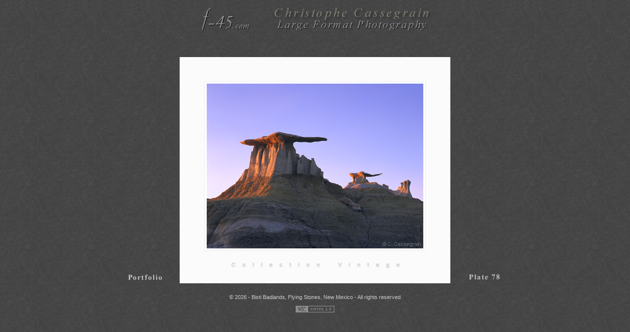

--- FILE ---
content_type: text/html
request_url: http://www.f-45.com/english/portfolio/Plate77.htm
body_size: 1497
content:
<!DOCTYPE html PUBLIC "-//W3C//DTD XHTML 1.0 Transitional//EN" "http://www.w3.org/TR/xhtml1/DTD/xhtml1-transitional.dtd">
<html xmlns="http://www.w3.org/1999/xhtml">

<head>
<title>Cassegrain - Plate 77 - Bisti Badlands</title>
<meta name="Author" content="Cassegrain Christophe" />
<meta name="Description" content="Christophe Cassegrain, photographer : Bisti Badlands, New Mexico" />
<meta name="robots" content="index,follow" />
<meta http-equiv="Content-Language" content="en" />
<meta http-equiv="Content-Type" content="text/html; charset=iso-8859-1" />

<meta http-equiv="imagetoolbar" content="false" />

<script type="text/javascript" src="../scripts/jquery.js"></script>
<script type="text/javascript">
	jQuery.noConflict();
	jQuery(document).ready(function($){
		$(document).bind("contextmenu",function(e){
			return false;
		});
	});
</script>


<style type="text/css" media="all">
	@import "../styles/styles.css";
</style>
</head>

<body onload="defaultStatus='Portfolio'">

<p align="center"><a href="../index.php"><img src="../../images/Autf-452.jpg" alt="" width="512" height="60" border="0" /></a></p>

<p align="center">&nbsp;</p>
<div align="center"><center>

    <table border="0" cellspacing="0" width="800" cellpadding="0">
      <tr>
        <td width="110" valign="bottom" align="left">
<p align="center"><a href="portfolio14.php"><img src="../../images/Planfoliof45.jpg" alt="" width="100" height="26" border="0" /></a></p></td>
    <td width="580"><p align="center"><a name="Cadrage"></a><img src="../../images/plate077_flying_stones.jpg" alt="Bisti Badlands, Flying Stones, New Mexico" width="550" height="460" border="0" /></p></td>
        <td width="110" valign="bottom">
<p align="center"><a href="Plate78.htm#Cadrage"><img src="../imagus/Plate78.jpg" alt="" width="100" height="26" border="0" /></a></p></td>
  </tr>
</table>
</center></div>

<p align="center">&copy; 2026 - Bisti Badlands, Flying Stones, New Mexico
  - All rights reserved</p>

<script type="text/javascript">
<!-- hide from older browser
document.write('<div style="margin:0 auto; text-align:center; margin-top:10px; filter:alpha(opacity=40); -moz-opacity:.40; opacity:.40;">');
/*document.write('<a href="http://validator.w3.org/check?uri=' + window.location.href + '" target="_blank"><img src="../images/valid_xhtml10_80x15_2.png" alt="W3C" width="80" height="15" border="0" /><\/a>');*/
document.write('<img src="../images/valid_xhtml10_80x15_2.png" alt="W3C" width="80" height="15" border="0" />');
document.write('<\/div>');
// -->
</script>





<!-- Global site tag (gtag.js) - Google Analytics -->
<script async src="https://www.googletagmanager.com/gtag/js?id=G-KRM730P2LW"></script>
<script>
  window.dataLayer = window.dataLayer || [];
  function gtag(){dataLayer.push(arguments);}
  gtag('js', new Date());

  gtag('config', 'G-KRM730P2LW');
</script>
<script type="text/javascript">
/*
  var _gaq = _gaq || [];
  _gaq.push(['_setAccount', 'UA-3180523-1']);
  _gaq.push(['_trackPageview']);

  (function() {
    var ga = document.createElement('script'); ga.type = 'text/javascript'; ga.async = true;
    ga.src = ('https:' == document.location.protocol ? 'https://ssl' : 'http://www') + '.google-analytics.com/ga.js';
    var s = document.getElementsByTagName('script')[0]; s.parentNode.insertBefore(ga, s);
  })();
*/
</script>
</body>
</html>


--- FILE ---
content_type: text/css
request_url: https://www.f-45.com/english/styles/styles.css
body_size: 1938
content:
@import url(http://fonts.googleapis.com/css?family=Josefin+Slab:400italic,700&v2);

/* * {margin:0; padding:0} pour nettoyer toutes les marges */

body, html 
	{
	color: #ccc;
	background: #000 url(../../images/Fpbg1.jpg) repeat !important; /*Mozilla will apply this one*/
	background: #000 url(../../images/Fpbg1.jpg) repeat; /*IE will apply this one*/
	margin: 0px;
	font-size: 11px;
	text-align: left;
	font-family: Verdana, Geneva, Arial, Helvetica, sans-serif;
	/*font: 11px/1em Verdana, Geneva, Arial, Helvetica, sans-serif;*/
}

html{
overflow:-moz-scrollbars-vertical;
overflow-y: scroll;
}

/*img, div { behavior: url(../scripts/iepngfix.htc) }*/

h1, h2, h3, h4, h5, h6 {margin-bottom: 0;}

/* p {margin: 0 0 1em;} /* margin-top: 0px; */
p{font-size:11px}


table {
	font: 1em/1.4em Verdana, Geneva, Arial, Helvetica, sans-serif;
}
/*
td {
	text-align: left;
}
*/
.center {
	text-align: center;
}

#footer a:link, #footer a:visited, #footer a:hover 
	{
	color: #666;
	text-decoration: underline;
	}

#footer a:hover 
	{
	color: #666;
	text-decoration: none;
	}


a:link, a:visited 
	{
	color: #fff;
	text-decoration: underline;
	}

a:hover 
	{
	color: #ccc;
	text-decoration: none;
	}

a:focus, a:active {
outline: none;
}
	
h3.gfolio{
font-family: 'Josefin Slab', serif;
font-style: italic;
font-weight: 400;
font-size: 18px;
text-transform: none;
text-decoration: none;
letter-spacing: 0.038em;
word-spacing: 0.078em;
line-height: 1.4;
color:#878787;
text-shadow: 1px 1px 2px #000000;
filter: dropshadow(color=#000000, offx=1, offy=1); 
}

#copyright 
	{
	color: #999;
	font: .9em/1.4em Verdana, Geneva, Arial, Helvetica, sans-serif;
	text-align:center;
	}

#copyright a:link, #copyright a:visited, #copyright a:hover 
	{
	color: #fff;
	text-decoration: underline;
	}
	
#copyright a:hover 
	{
	color: #fff;
	text-decoration: none;
	}	
	
div#nouveau {
width:700px;
margin: 0 auto
}

div#nouveau h1 {
	margin:20px 0;
	font: normal 1.2em/1.2em Verdana, Geneva, Arial, Helvetica, sans-serif;
}

div#u-rewrite{margin:0 auto;width:600px;text-align:justify;font-size:11px;} /*display:none*/
div#u-rewrite ul {padding:0;margin:0}
div#u-rewrite li {display:inline;line-height:1.4em;margin:0;text-decoration:none}
div#u-rewrite a:link, div#u-rewrite a:visited, div#u-rewrite a:hover {
	color: #999;
	text-decoration: none;
	cursor:text; /* default */
}

#text-word a:link, #text-word a:visited, #text-word a:hover {
	color: #999;
	text-decoration: none;
	cursor:text; /* default */
}

	#newsstick{margin:0 auto; width:80%; text-align:center; height:24px; line-height:24px; color:#999; display:none; }
	.newsticker {list-style-type: none;	border: 0; background: none;padding: 0; margin: 0;}
	.newsticker a {color:#999999}



#warped {
  position: relative;
  z-index: 0;
  padding: 0;
  margin: 0 auto;
}
#warped:before, #warped:after {
  position: absolute;
  z-index: -1;
}
#warped:before {
  content: "";
  text-align: left;
  background: transparent;
  bottom: 16px;
  right: 10px;
  width: 70%;
  height: 10%;
  -moz-transform: rotate(5deg);
  -webkit-transform: rotate(5deg);
  -o-transform: rotate(5deg);
  transform: rotate(5deg);
  -moz-box-shadow: rgba(0, 0, 0, 0.8) 0px 0px 40px;
  -webkit-box-shadow: rgba(0, 0, 0, 0.8) 0px 0px 40px;
  -o-box-shadow: rgba(0, 0, 0, 0.8) 0px 0px 40px;
  box-shadow: rgba(0, 0, 0, 0.8) 0px 0px 40px;
}
#warped:after {
  content: "";
  text-align: right;
  background: transparent;
  bottom: 16px;
  left: 10px;
  width: 70%;
  height: 10%;
  -moz-transform: rotate(-5deg);
  -webkit-transform: rotate(-5deg);
  -o-transform: rotate(-5deg);
  transform: rotate(-5deg);
  -moz-box-shadow: rgba(0, 0, 0, 0.8) 0px 0px 40px;
  -webkit-box-shadow: rgba(0, 0, 0, 0.8) 0px 0px 40px;
  -o-box-shadow: rgba(0, 0, 0, 0.8) 0px 0px 40px;
  box-shadow: rgba(0, 0, 0, 0.8) 0px 0px 40px;
}

.warped {
  position: relative;
  z-index: 0;
  padding: 0;
  margin: 0 auto;
}
.warped:before, .warped:after {
  position: absolute;
  z-index: -1;
}
.warped:before {
  content: "";
  text-align: left;
  background: transparent;
  bottom: 9px;
  right: 30px;
  width: 50%;
  height: 20%;
  -moz-transform: rotate(4deg);
  -webkit-transform: rotate(4deg);
  -o-transform: rotate(4deg);
  transform: rotate(4deg);
  -moz-box-shadow: rgba(0, 0, 0, 0.7) 0px 0px 50px;
  -webkit-box-shadow: rgba(0, 0, 0, 0.7) 0px 0px 50px;
  -o-box-shadow: rgba(0, 0, 0, 0.7) 0px 0px 50px;
  box-shadow: rgba(0, 0, 0, 0.7) 0px 0px 50px;
}
.warped:after {
  content: "";
  text-align: right;
  background: transparent;
  left: 30px;
  bottom: 9px;
  width: 50%;
  height: 20%;
  -moz-transform: rotate(-4deg);
  -webkit-transform: rotate(-4deg);
  -o-transform: rotate(-4deg);
  transform: rotate(-4deg);
  -moz-box-shadow: rgba(0, 0, 0, 0.7) 0px 0px 50px;
  -webkit-box-shadow: rgba(0, 0, 0, 0.7) 0px 0px 50px;
  -o-box-shadow: rgba(0, 0, 0, 0.7) 0px 0px 50px;
  box-shadow: rgba(0, 0, 0, 0.7) 0px 0px 50px;
}

::selection {background: #000000; /* Safari */}
::-moz-selection {background: #000000; /* Firefox */}

a.image-facebook img{filter:alpha(opacity=50);-moz-opacity:.5;-khtml-opacity:.5;opacity:.5}a.image-facebook:hover img{filter:alpha(opacity=90);-moz-opacity:.9;-khtml-opacity:.9;opacity:.9}

#back-top {
	position: fixed;
	bottom: 5px;
	right: 10px;
}
#back-top a {
	width: 52px;
	display: block;
	text-align: center;
	font: 10px/100% Verdana, Arial, Helvetica, sans-serif;
	text-transform: uppercase;
	text-decoration: none;
	color: #bbb;

	/* transition */
	-webkit-transition: 1s;
	-moz-transition: 1s;
	transition: 1s;
}
#back-top a:hover {
	color: #000;
}
/* arrow icon (span tag) */
#back-top span {
	width: 52px;
	height: 52px;
	display: block;
	margin-bottom: 5px;
	background: #fff url(../imagus/arrow_up.png) no-repeat center center;

	/* rounded corners */
	-webkit-border-radius: 9px;
	-moz-border-radius: 9px;
	border-radius: 9px;

	/* transition */
	-webkit-transition: 1s;
	-moz-transition: 1s;
	transition: 1s;

	opacity:0.6;
	-ms-filter: progid:DXImageTransform.Microsoft.Alpha(Opacity=60);
	/*-ms-filter must come before filter*/
	filter: alpha(opacity=60);
	/*INNER ELEMENTS MUST NOT BREAK THIS ELEMENTS BOUNDARIES*/
	/*All filters must be placed together*/
}
#back-top a:hover span {
	background-color: #999;
}

/* Filtrer */
#f ul {
   display: block;
   background: rgba(255,255,255,.6);
   -moz-border-radius: 5px;
   -webkit-border-radius: 5px;
   padding: 5px 5px 3px 5px;
   /*z-index:99999;*/
   text-align:right;
}

#f ul:hover {
   background: rgba(199,206,181,.4);
}

#f ul {
   height: 28px;
   position: relative;
   width: 190px;
   list-style: none;
   float:right;
}

#f li input {
   background: rgba(170,203,84,.5);
   font-size:1em;   
}
#f li label{ font-size:.9em }
#f li label, #f li input {
   border: 0;
   left: 5px;
   height: 16px;
   padding: 5px;
   position: absolute;
   top: 5px;
   width: 180px; 
   -webkit-border-top-left-radius: 2px;
   -webkit-border-bottom-left-radius: 2px;
   -moz-border-radius-topleft: 2px;
   -moz-border-radius-bottomleft: 2px;
}

#f li {
   left: 0; position: absolute; top: 0; width: 190px;
}

#f li label { text-indent: -9999px; }

#f li input#searchsubmit {
   background: rgba(255,255,255,.2);
   display: block;
   height: 26px; /* 27 */
   left: auto;
   position: absolute;
   right: -5px;
   text-align: center;
   width: 110px;
   color:#000;
   font-size:1em;
   -webkit-border-radius: 0;
   -moz-border-radius: 0;
   -webkit-border-top-right-radius: 2px;
   -webkit-border-bottom-right-radius: 2px;
   -moz-border-radius-topright: 2px;
   -moz-border-radius-bottomright: 2px;
}
